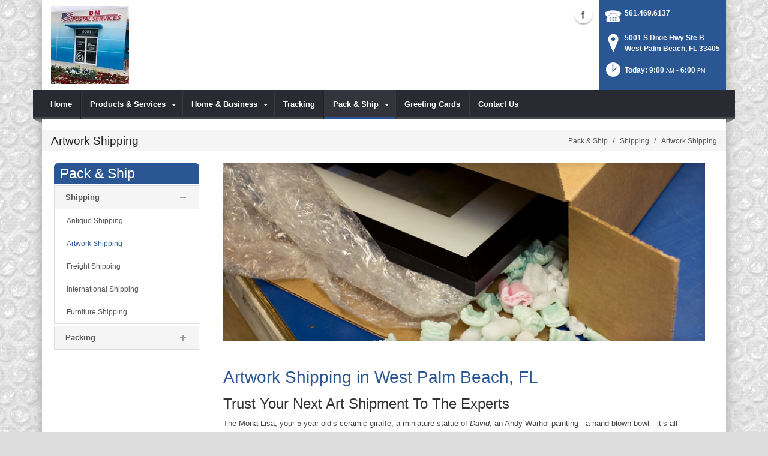

--- FILE ---
content_type: text/html; charset=utf-8
request_url: https://www.dmpostal.com/Pack-Ship/Shipping/Artwork-Shipping
body_size: 17757
content:
<!DOCTYPE html>
<html  lang="en-US">
<head id="Head"><meta content="text/html; charset=UTF-8" http-equiv="Content-Type" />
<meta name="REVISIT-AFTER" content="1 DAYS" />
<meta name="RATING" content="GENERAL" />
<meta name="RESOURCE-TYPE" content="DOCUMENT" />
<meta content="text/javascript" http-equiv="Content-Script-Type" />
<meta content="text/css" http-equiv="Content-Style-Type" />
<title>
	Artwork Shipping | West Palm Beach, FL | DM Postal Services
</title><meta id="MetaDescription" name="DESCRIPTION" content="DM Postal Services has skilled professionals that will pack and ship your artwork in West Palm Beach, FL, 5001 S Dixie Hwy Ste B" /><meta id="MetaRobots" name="ROBOTS" content="INDEX, FOLLOW" /><link href="/DependencyHandler.axd/7a40888ed73ea1e2c63b3f009827f858/101/css" type="text/css" rel="stylesheet"/><script src="/DependencyHandler.axd/b378542e57e0d5347d56ca25002ac722/101/js" type="text/javascript"></script><!--[if IE 8]><link id="IE8Minus" rel="stylesheet" type="text/css" href="/Portals/_default/Skins/Bravo/css/ie8style.css" /><![endif]--><meta name="viewport" content="width=device-width, minimum-scale=1.0, maximum-scale=2.0" /></head>
<body id="Body">
    
    <form method="post" action="/Pack-Ship/Shipping/Artwork-Shipping" id="Form" enctype="multipart/form-data">
<div class="aspNetHidden">
<input type="hidden" name="StylesheetManager_TSSM" id="StylesheetManager_TSSM" value="" />
<input type="hidden" name="ScriptManager_TSM" id="ScriptManager_TSM" value="" />
<input type="hidden" name="__EVENTTARGET" id="__EVENTTARGET" value="" />
<input type="hidden" name="__EVENTARGUMENT" id="__EVENTARGUMENT" value="" />
<input type="hidden" name="__VIEWSTATE" id="__VIEWSTATE" value="+c5KXP4Bxp1pyKyXUsR1R5UWrlRNnEIDAY/cSqg/[base64]//e5DTwjtIZIBRj/sMP2j8nDEQxK5qeSJVBS6RVTxpd2H5I0VapUpq6YinlQQW7wHrO8/PnlA9IOBHkjt5bIMGElZUO3Gl39hh5ZfuAI9dV3srRufAMMXYbOg8ZdRARzfIuiw+10rlEhGYefkjVul9QvIP84I/VBZxxQnbFcFvRqSGLcxmsJnzXBrSU8mB0/SJsBzyowH/f3WrSscepudTPUqu4imuiBOHIwlfTvQykvGnHZNjiVmAgHMDfJwJ8H/iv0EHKLSggck=" />
</div>

<script type="text/javascript">
//<![CDATA[
var theForm = document.forms['Form'];
if (!theForm) {
    theForm = document.Form;
}
function __doPostBack(eventTarget, eventArgument) {
    if (!theForm.onsubmit || (theForm.onsubmit() != false)) {
        theForm.__EVENTTARGET.value = eventTarget;
        theForm.__EVENTARGUMENT.value = eventArgument;
        theForm.submit();
    }
}
//]]>
</script>


<script src="https://ajax.aspnetcdn.com/ajax/4.6/1/WebForms.js" type="text/javascript"></script>
<script type="text/javascript">
//<![CDATA[
window.WebForm_PostBackOptions||document.write('<script type="text/javascript" src="/WebResource.axd?d=pynGkmcFUV28cDv3NRfEYN5F8nc2G49U2GFPR3lNwmltQ4MkBWvrSr6Z6FQ1&amp;t=638610729180000000"><\/script>');//]]>
</script>



<script src="https://ajax.aspnetcdn.com/ajax/4.6/1/MicrosoftAjax.js" type="text/javascript"></script>
<script type="text/javascript">
//<![CDATA[
(window.Sys && Sys._Application && Sys.Observer)||document.write('<script type="text/javascript" src="/ScriptResource.axd?d=NJmAwtEo3Irvpwnqml_i9ZunxtUI4fYWYT1xgxp8nLPP8QfR5a2qY58wtCXkFuTPGDe0T1halHUameeQkaxjrZUEEANKYvhtjqvYVVGHsGnERLAGDJG7bI22bw3I-FgnmOAmhQ2&t=ffffffffb201fd3f"><\/script>');//]]>
</script>

<script src="https://ajax.aspnetcdn.com/ajax/4.6/1/MicrosoftAjaxWebForms.js" type="text/javascript"></script>
<script type="text/javascript">
//<![CDATA[
(window.Sys && Sys.WebForms)||document.write('<script type="text/javascript" src="/ScriptResource.axd?d=dwY9oWetJoJsWDLR_a3GV7aKPhaFw5JFqT1cXgw4YEQ_XZbGpEkJ45iud9DwUyMkqbfVUcJ8AjKvnUJvWOtdaakvtIXOH6da_N6yBRRxFbHPtrHCg8_dg0vIA7RgnqQsvrCviGIIinVSC1BC0&t=ffffffffb201fd3f"><\/script>');//]]>
</script>

<div class="aspNetHidden">

	<input type="hidden" name="__VIEWSTATEGENERATOR" id="__VIEWSTATEGENERATOR" value="CA0B0334" />
	<input type="hidden" name="__VIEWSTATEENCRYPTED" id="__VIEWSTATEENCRYPTED" value="" />
	<input type="hidden" name="__EVENTVALIDATION" id="__EVENTVALIDATION" value="P2NuaRc4+OR+MttWL4DWrOpddV7NShD8By2hy0J+bc07uo/YIXj22uVz8Nw4f9Or6cbrqVeHHgqKOMbLhQQy3Y5pMxadkgvMZo6k52J0m8tpM79l" />
</div><script src="/DependencyHandler.axd/e59a9fdceb7c05f0f070749d1c572c7a/101/js" type="text/javascript"></script><script type="text/javascript">
//<![CDATA[
Sys.WebForms.PageRequestManager._initialize('ScriptManager', 'Form', [], [], [], 90, '');
//]]>
</script>

        
        
        

<!--[if lt IE 9]>
<script src="https://html5shim.googlecode.com/svn/trunk/html5.js"></script>
<![endif]-->
<script>
				window.fbAsyncInit = function () {
					FB.init({
						appId: 'DM Postal Services',
						xfbml: true,
						version: 'v2.2'
					});
				};
				(function (d, s, id) {
					var js, fjs = d.getElementsByTagName(s)[0];
					if (d.getElementById(id)) { return; }
					js = d.createElement(s); js.id = id;
					js.src = "//connect.facebook.net/en_US/sdk.js";
					fjs.parentNode.insertBefore(js, fjs);
				} (document, 'script', 'facebook-jssdk'));
			</script>





<div id="ControlPanelWrapper">
  <div id="RsMessageBar">
        <div class="jquery-bar">
        <span class="notification">
        	
        </span>
    </div>
  </div>
  
  </div>
<div id="skin_wrapper" class="boxed">
<link id="headerCSS" rel="stylesheet" href="/Portals/_default/Skins/Bravo/commonparts/Header1.css">





<!--start skin header-->
<header id="HeaderOne"> 
  <!--start skin top-->
                <!--removed user/login area - RLS-->
  <!--end skin top--> 
  <!--start logo Bar -->
  <section class="skin_header">
    <div class="skin_width clearafter"> 
      <!--site logo-->
        <div id="logo-1" class="logo_style">
	        <a itemprop="url" title='DM Postal Services, West Palm Beach FL' href="/">
		<img 
			itemprop='logo' 
			src='/Portals/719/profile picture.jpg' 
			alt='DM Postal Services, West Palm Beach FL' 
		 />
	</a>
        </div>
      
      <!--mobile menu button-->
      <div class="mobile_nav btn btn-default">
        <a href="#" class="menuclick">
            <img alt="Menu" class="click_img" src="/Portals/_default/Skins/Bravo/commonparts/images/blank.gif" />
        </a>
      </div>

      <div id="header_right" style="display: none;">
        <div class="header_info_block">
	<div class="header_contact_info">
		<div class="header_contact_list">
			<ul class="ul_no_butllets">
				<li class="telephone">
					<span class="info_Line_Icon"><img alt="" width="32" height="32" src="/StoreImages/icon_contact_phone.png" /></span>
					<span class="info_Line_Text"><a href="tel:561.469.6137">561.469.6137</a></span>
				</li>
				<li class="address">
					<span class="info_Line_Icon"><img alt="" width="32" height="32" src="/StoreImages/icon_contact_pin.png" /></span>
					<span class="info_Line_Text">5001 S Dixie Hwy Ste B<br />West Palm Beach, FL  33405</span>
				</li>
				<li class="storeHours">
					<a href="#StoreHoursPopup" data-modal-open>
						<span class="info_Line_Icon"><img alt="" width="32" height="32" src="/StoreImages/icon_contact_clock.png" /></span>
						<span class="info_Line_Text">Today: 9:00<ins>AM</ins> - 6:00<ins>PM</ins></span>
					</a>
				</li>
			</ul>
		</div>
	</div>
</div>
        <div class="Social-MailUp">
            <!-- <div class="SocialHeaderLink"></div> -->
            <div class="social-icons">
			<ul class="social-icons">
						<li class="facebook active">
							<a href="https://www.facebook.com/PackAndShipFL" target="_blank" rel="noopener noreferrer" title="Facebook, opens in a new window">Facebook (external link)</a>
						</li>
			</ul>
		</div>
            
        </div>
        <div class="clear"></div>
      </div> <!--Modified - RLS-->
    </div>
  </section>
  <!--end logo Bar--> 
  <!--star skin menu-->
  <section id="skin_menu" class="header_position">
    <div class="skin_width clearafter"> 
      
      <nav id="nav" class="menu_box" aria-label="Main Menu"> <!-- RSA-ADA added id for jump link -->
        <div id="megaMenu">
  <ul class="root" role="menubar">
    <li role="none" class="item first child-1"><a href="https://www.dmpostal.com/" role="menuitem"><span>Home</span></a></li>
    <li role="none" class="item haschild child-2"><a href="https://www.dmpostal.com/Products-Services" role="menuitem"><span>Products &amp; Services<i class="navarrow"></i></span></a><div class="category">
        <ul class="clearafter" role="menu">
          <li role="none" class="item first child-1"><a href="https://www.dmpostal.com/Products-Services/US-Postal-Service" role="menuitem"><span>US Postal Service</span></a></li>
          <li role="none" class="item child-2"><a href="https://www.dmpostal.com/Products-Services/Postage-Stamps" role="menuitem"><span>Postage Stamps</span></a></li>
          <li role="none" class="item child-3"><a href="https://www.dmpostal.com/Products-Services/FedEx-Shipping" role="menuitem"><span>FedEx Shipping</span></a></li>
          <li role="none" class="item child-4"><a href="https://www.dmpostal.com/Products-Services/DHL-Shipping" role="menuitem"><span>DHL Shipping</span></a></li>
          <li role="none" class="item child-5"><a href="https://www.dmpostal.com/Products-Services/International-Shipping" role="menuitem"><span>International Shipping</span></a></li>
          <li role="none" class="item last child-6"><a href="https://www.dmpostal.com/Products-Services/Package-Drop-Offs" role="menuitem"><span>Package Drop-Offs</span></a></li>
        </ul>
      </div>
    </li>
    <li role="none" class="item haschild child-3"><a href="https://www.dmpostal.com/Home-Business" role="menuitem"><span>Home &amp; Business<i class="navarrow"></i></span></a><div class="category">
        <ul class="clearafter" role="menu">
          <li role="none" class="item first child-1"><a href="https://www.dmpostal.com/Home-Business/Mailbox-Rental" role="menuitem"><span>Mailbox Rental</span></a></li>
          <li role="none" class="item child-2"><a href="https://www.dmpostal.com/Home-Business/Notary-Public" role="menuitem"><span>Notary Public</span></a></li>
          <li role="none" class="item child-3"><a href="https://www.dmpostal.com/Home-Business/Fax-Services" role="menuitem"><span>Fax Services</span></a></li>
          <li role="none" class="item child-4"><a href="https://www.dmpostal.com/Home-Business/Copying-Services" role="menuitem"><span>Copying Services</span></a></li>
          <li role="none" class="item child-5"><a href="https://www.dmpostal.com/Home-Business/Print-Document-Services" role="menuitem"><span>Print &amp; Document Services</span></a></li>
          <li role="none" class="item child-6"><a href="https://www.dmpostal.com/Home-Business/Document-Scanning" role="menuitem"><span>Document Scanning</span></a></li>
          <li role="none" class="item child-7"><a href="https://www.dmpostal.com/Home-Business/Document-Shredding" role="menuitem"><span>Document Shredding</span></a></li>
          <li role="none" class="item last child-8"><a href="https://www.dmpostal.com/Home-Business/Office-Supplies" role="menuitem"><span>Office Supplies</span></a></li>
        </ul>
      </div>
    </li>
    <li role="none" class="item child-4"><a href="https://www.dmpostal.com/Tracking" role="menuitem"><span>Tracking</span></a></li>
    <li role="none" class="item breadcrumb haschild child-5"><a href="https://www.dmpostal.com/Pack-Ship" role="menuitem"><span>Pack &amp; Ship<i class="navarrow"></i></span></a><div class="category">
        <ul class="clearafter" role="menu">
          <li role="none" class="item first breadcrumb haschild child-1"><a href="https://www.dmpostal.com/Pack-Ship/Shipping" role="menuitem"><span>Shipping</span></a><div class="leaf">
              <ul role="menu">
                <li role="none" class="item first child-1"><a href="https://www.dmpostal.com/Pack-Ship/Shipping/Antique-Shipping" role="menuitem"><span>Antique Shipping</span></a></li>
                <li role="none" class="item selected breadcrumb child-2"><a href="https://www.dmpostal.com/Pack-Ship/Shipping/Artwork-Shipping" role="menuitem"><span>Artwork Shipping</span></a></li>
                <li role="none" class="item child-3"><a href="https://www.dmpostal.com/Pack-Ship/Shipping/Freight-Shipping" role="menuitem"><span>Freight Shipping</span></a></li>
                <li role="none" class="item child-4"><a href="https://www.dmpostal.com/Pack-Ship/Shipping/International-Shipping" role="menuitem"><span>International Shipping</span></a></li>
                <li role="none" class="item last child-5"><a href="https://www.dmpostal.com/Pack-Ship/Shipping/Furniture-Shipping" role="menuitem"><span>Furniture Shipping</span></a></li>
              </ul>
            </div>
          </li>
          <li role="none" class="item last haschild child-2"><a href="https://www.dmpostal.com/Pack-Ship/Packing" role="menuitem"><span>Packing</span></a><div class="leaf">
              <ul role="menu">
                <li role="none" class="item first child-1"><a href="https://www.dmpostal.com/Pack-Ship/Packing/Professional-Packing" role="menuitem"><span>Professional Packing</span></a></li>
                <li role="none" class="item child-2"><a href="https://www.dmpostal.com/Pack-Ship/Packing/Custom-Box-Making" role="menuitem"><span>Custom Box Making</span></a></li>
                <li role="none" class="item child-3"><a href="https://www.dmpostal.com/Pack-Ship/Packing/Custom-Crate-Building" role="menuitem"><span>Custom Crate Building</span></a></li>
                <li role="none" class="item last child-4"><a href="https://www.dmpostal.com/Pack-Ship/Packing/Packaging-Supplies" role="menuitem"><span>Packaging Supplies</span></a></li>
              </ul>
            </div>
          </li>
        </ul>
      </div>
    </li>
    <li role="none" class="item child-6"><a href="https://www.dmpostal.com/Greeting-Cards" role="menuitem"><span>Greeting Cards</span></a></li>
    <li role="none" class="item last child-7"><a href="https://www.dmpostal.com/Contact-Us" role="menuitem"><span>Contact Us</span></a></li>
  </ul>
</div>
      </nav>
      <div id="MobileShortcuts"><div class="MobileShortCutsDiv">

<div class="MobileShortCutsLeftDiv">
	<div class="MobileAddress">
		<div class="StoreName">DM Postal Services</div>
		<div class="StoreAddress">5001 S Dixie Hwy Ste B  </div>
		<div class="StoreAddress">West Palm Beach, FL 33405</div>
		<div class="Phone"><span class="PhonePrefix">PH:</span>561.469.6137</div>
	</div>

	<div class="MobileShortCutsFeature">
			<div class="TodaysHoursHdr">TODAY'S HOURS</div>
				<div class="OpenTime">9:00<ins>AM</ins></div>
				<div class="DashSep">&mdash;</div>
				<div class="CloseTime">6:00<ins>PM</ins></div>
		<div class="clear"></div>
	</div>
</div>
<div class="MobileShortCuts fontawesome-icon-list">
	<a href="https://www.dmpostal.com/Store-Hours">
		<span class="MobileShortCutIcon fa fa-clock-o"> </span>
		<span class="MobileShortCutStoreHours">Hours</span>
	</a>
	<a href="https://maps.apple.com/maps?saddr=Current%20Location&amp;daddr=5001 S Dixie Hwy Ste B, West Palm Beach FL&amp;hl=en&amp;oq=671&amp;mra=ls&amp;t=m&amp;z=10">
		<span class="MobileShortCutIcon fa fa-map-marker"> </span>
		<span class="MobileShortCutDirections">Directions</span>
	</a>
	<a href="tel:561.469.6137">
		<span class="MobileShortCutIcon fa fa-phone"> </span>
		<span class="MobileShortCutTel">Call Us</span>
	</a>
	<span class="RsaEmail">
		<a href="#" contact="d&nbsp;m&nbsp;p&nbsp;o&nbsp;s&nbsp;t&nbsp;a&nbsp;l&nbsp;5&nbsp;0&nbsp;0&nbsp;1&nbsp;&nbsp;&nbsp;&nbsp;&nbsp;g&nbsp;m&nbsp;a&nbsp;i&nbsp;l&nbsp;&nbsp;&nbsp;&nbsp;c&nbsp;o&nbsp;m" >
			<span class="MobileShortCutIcon fa fa-envelope"> </span>
			<span class="MobileShortCutMail">Email Us</span>
		</a>
	</span>
	<div class="clear"></div>
</div>
</div></div>  <!--Added - RLS-->
      
      <div class="menu_left"></div>
      <div class="menu_right"></div>
    </div>
  </section>
  <!--end skin menu--> 
</header>
<!--end skin header--> 




  <div class="top_spacer"></div>  <!--rls fixed menu-->
  
   
  <a id="top">&nbsp;</a>
  <div id="dnn_ContactPane" class="contactpane DNNEmptyPane"></div>
  <!--start page name-->
  <section class="page_name">
    <div class="skin_width pagename_style">
      <div class="BreadCrumbTitle">Artwork Shipping</div>
      <div class="breadcrumb_style">
        <span id="dnn_dnnBREADCRUMB_lblBreadCrumb" itemprop="breadcrumb" itemscope="" itemtype="https://schema.org/breadcrumb"><span itemscope itemtype="http://schema.org/BreadcrumbList"><span itemprop="itemListElement" itemscope itemtype="http://schema.org/ListItem"><a href="https://www.dmpostal.com/Pack-Ship" class="Breadcrumb" itemprop="item"><span itemprop="name">Pack & Ship</span></a><meta itemprop="position" content="1" /></span>  /  <span itemprop="itemListElement" itemscope itemtype="http://schema.org/ListItem"><a href="https://www.dmpostal.com/Pack-Ship/Shipping" class="Breadcrumb" itemprop="item"><span itemprop="name">Shipping</span></a><meta itemprop="position" content="2" /></span>  /  <span itemprop="itemListElement" itemscope itemtype="http://schema.org/ListItem"><a href="https://www.dmpostal.com/Pack-Ship/Shipping/Artwork-Shipping" class="Breadcrumb" itemprop="item"><span itemprop="name">Artwork Shipping</span></a><meta itemprop="position" content="3" /></span></span></span>
      </div>
    </div>
  </section>
  <!--end page name--> 
  <!--start skin main-->
  <div class="skin_main">
    <section class="skin_main">
      <div class="skin_width">
        <a id="content" style="position:absolute;top: -55px;">&nbsp;</a>
        <div class="skin_top_content">
          <div class="LM_main_content clearafter">
            <section class="LM_position">
              <div class="LeftMenuHeader">Pack & Ship</div>
              <nav id="leftMenu" role="navigation"><ul class="leftRoot" role="none">
    <li role="none" class="item first child-1" style="display:none"><a href="https://www.dmpostal.com/" role="none"><span>Home</span></a></li>
    <li role="none" class="item haschild child-2" style="display:none"><a href="https://www.dmpostal.com/Products-Services" role="none"><span>Products &amp; Services<i class="navarrow"></i></span></a><div class="leftSub">
        <ul role="menu">
          <li role="none" class="item first child-1" style=""><a href="https://www.dmpostal.com/Products-Services/US-Postal-Service" role="menuitem"><span>US Postal Service</span></a></li>
          <li role="none" class="item child-2" style=""><a href="https://www.dmpostal.com/Products-Services/Postage-Stamps" role="menuitem"><span>Postage Stamps</span></a></li>
          <li role="none" class="item child-3" style=""><a href="https://www.dmpostal.com/Products-Services/FedEx-Shipping" role="menuitem"><span>FedEx Shipping</span></a></li>
          <li role="none" class="item child-4" style=""><a href="https://www.dmpostal.com/Products-Services/DHL-Shipping" role="menuitem"><span>DHL Shipping</span></a></li>
          <li role="none" class="item child-5" style=""><a href="https://www.dmpostal.com/Products-Services/International-Shipping" role="menuitem"><span>International Shipping</span></a></li>
          <li role="none" class="item last child-6" style=""><a href="https://www.dmpostal.com/Products-Services/Package-Drop-Offs" role="menuitem"><span>Package Drop-Offs</span></a></li>
        </ul>
      </div>
    </li>
    <li role="none" class="item haschild child-3" style="display:none"><a href="https://www.dmpostal.com/Home-Business" role="none"><span>Home &amp; Business<i class="navarrow"></i></span></a><div class="leftSub">
        <ul role="menu">
          <li role="none" class="item first child-1" style=""><a href="https://www.dmpostal.com/Home-Business/Mailbox-Rental" role="menuitem"><span>Mailbox Rental</span></a></li>
          <li role="none" class="item child-2" style=""><a href="https://www.dmpostal.com/Home-Business/Notary-Public" role="menuitem"><span>Notary Public</span></a></li>
          <li role="none" class="item child-3" style=""><a href="https://www.dmpostal.com/Home-Business/Fax-Services" role="menuitem"><span>Fax Services</span></a></li>
          <li role="none" class="item child-4" style=""><a href="https://www.dmpostal.com/Home-Business/Copying-Services" role="menuitem"><span>Copying Services</span></a></li>
          <li role="none" class="item child-5" style=""><a href="https://www.dmpostal.com/Home-Business/Print-Document-Services" role="menuitem"><span>Print &amp; Document Services</span></a></li>
          <li role="none" class="item child-6" style=""><a href="https://www.dmpostal.com/Home-Business/Document-Scanning" role="menuitem"><span>Document Scanning</span></a></li>
          <li role="none" class="item child-7" style=""><a href="https://www.dmpostal.com/Home-Business/Document-Shredding" role="menuitem"><span>Document Shredding</span></a></li>
          <li role="none" class="item last child-8" style=""><a href="https://www.dmpostal.com/Home-Business/Office-Supplies" role="menuitem"><span>Office Supplies</span></a></li>
        </ul>
      </div>
    </li>
    <li role="none" class="item child-4" style="display:none"><a href="https://www.dmpostal.com/Tracking" role="none"><span>Tracking</span></a></li>
    <li role="none" class="item breadcrumb haschild child-5" style=""><a href="https://www.dmpostal.com/Pack-Ship" role="none"><span>Pack &amp; Ship<i class="navarrow"></i></span></a><div class="leftSub">
        <ul role="menu">
          <li role="none" class="item first breadcrumb haschild child-1" style=""><a href="https://www.dmpostal.com/Pack-Ship/Shipping" role="menuitem"><span>Shipping<i class="subarrow"></i></span></a><ul class="level1 ulMenu" role="menu">
              <li role="none" class="item first child-1" style=""><a href="https://www.dmpostal.com/Pack-Ship/Shipping/Antique-Shipping" role="menuitem"><span>Antique Shipping</span></a></li>
              <li role="none" class="item selected breadcrumb child-2" style=""><a href="https://www.dmpostal.com/Pack-Ship/Shipping/Artwork-Shipping" role="menuitem"><span>Artwork Shipping</span></a></li>
              <li role="none" class="item child-3" style=""><a href="https://www.dmpostal.com/Pack-Ship/Shipping/Freight-Shipping" role="menuitem"><span>Freight Shipping</span></a></li>
              <li role="none" class="item child-4" style=""><a href="https://www.dmpostal.com/Pack-Ship/Shipping/International-Shipping" role="menuitem"><span>International Shipping</span></a></li>
              <li role="none" class="item last child-5" style=""><a href="https://www.dmpostal.com/Pack-Ship/Shipping/Furniture-Shipping" role="menuitem"><span>Furniture Shipping</span></a></li>
            </ul>
          </li>
          <li role="none" class="item last haschild child-2" style=""><a href="https://www.dmpostal.com/Pack-Ship/Packing" role="menuitem"><span>Packing<i class="subarrow"></i></span></a><ul class="level1 ulMenu" role="menu">
              <li role="none" class="item first child-1" style=""><a href="https://www.dmpostal.com/Pack-Ship/Packing/Professional-Packing" role="menuitem"><span>Professional Packing</span></a></li>
              <li role="none" class="item child-2" style=""><a href="https://www.dmpostal.com/Pack-Ship/Packing/Custom-Box-Making" role="menuitem"><span>Custom Box Making</span></a></li>
              <li role="none" class="item child-3" style=""><a href="https://www.dmpostal.com/Pack-Ship/Packing/Custom-Crate-Building" role="menuitem"><span>Custom Crate Building</span></a></li>
              <li role="none" class="item last child-4" style=""><a href="https://www.dmpostal.com/Pack-Ship/Packing/Packaging-Supplies" role="menuitem"><span>Packaging Supplies</span></a></li>
            </ul>
          </li>
        </ul>
      </div>
    </li>
    <li role="none" class="item child-6" style="display:none"><a href="https://www.dmpostal.com/Greeting-Cards" role="none"><span>Greeting Cards</span></a></li>
    <li role="none" class="item last child-7" style="display:none"><a href="https://www.dmpostal.com/Contact-Us" role="none"><span>Contact Us</span></a></li>
  </ul></nav>
              <div></div>
              <div class="leftside_style">
                <div id="dnn_LeftSidePane" class="leftsidepane DNNEmptyPane"></div>
              </div>
            </section>
            <section class="LM_skin_content">
              <div class="row dnnpane">
                <div id="dnn_ContentPane" class="content_grid12 col-sm-12"><div class="DnnModule DnnModule-DNN_HTML DnnModule-94727"><a name="94727"></a>
<div class="notitle_container"><div id="dnn_ctr94727_ContentPane"><!-- Start_Module_94727 --><div id="dnn_ctr94727_ModuleContent" class="DNNModuleContent ModDNNHTMLC">
	<div id="dnn_ctr94727_HtmlModule_lblContent" class="Normal">
		<p><img alt="Artwork Shipping | West Palm Beach, FL" src="//images.rscentral.org/StoreImages/PageHeaders/art_packing_02.jpg" style="margin-bottom: 20px;" /></p>

	</div>






</div><!-- End_Module_94727 --></div></div></div><div class="DnnModule DnnModule-DNN_HTML DnnModule-94728"><a name="94728"></a>
<div class="notitle_container"><div id="dnn_ctr94728_ContentPane"><!-- Start_Module_94728 --><div id="dnn_ctr94728_ModuleContent" class="DNNModuleContent ModDNNHTMLC">
	<div id="dnn_ctr94728_HtmlModule_lblContent" class="Normal">
		<div class="ServiceBody">
<h1>Artwork Shipping in West Palm Beach, FL</h1>

<h2>Trust Your Next Art Shipment To The Experts</h2>

<p>The Mona Lisa, your 5-year-old&rsquo;s ceramic giraffe, a miniature statue of <em>David</em>, an Andy Warhol painting---a hand-blown bowl&mdash;it&rsquo;s all artwork and requires special handling and packaging for shipping.<br />
<br />
Did you know that anything shipped via <em>UPS, FedEx, DHL </em>or the <em>US Postal Service</em> must be packed well enough to sustain a 3-foot drop without breaking?<br />
<br />
The staff at <strong>DM Postal Services</strong> is expertly trained in all aspects of packaging, and we specialize in packing and shipping artwork. We stock special boxes made specifically for framed art and dozens of other box sizes, bubble wrap, packing peanuts, tape, and other tools and materials that allow us to pack and ship your artwork to withstand any abuse the carriers might <em>&lsquo;throw&rsquo;</em> at it. And if we pack it for you, we <em>guarantee</em> it for insurability<br />
<br />
For packing and shipping artwork in <strong>West Palm Beach, FL</strong>, visit the experts at <strong>DM Postal Services</strong>.</p>

<p><img src="https://img1.wsimg.com/isteam/ip/d7cd7d35-2f73-4c45-858a-31c797923419/1%20(3).jpg/:/rs=w:1440,h:1440" /></p>
</div>

<div><div class="EmptyPictures"></div>
<div class="ServiceContact">
<hr class="gradientTips" />
<h4>Have A Question About Artwork Shipping?</h4>

<p>For more information on our artwork shipping services, call us at <strong><span class="RsaTelephone">
 <a href="tel:561.469.6137">561.469.6137</a>
</span></strong>or send us a message to request a quote.</p>
<a class="btn btn-default" href="https://www.dmpostal.com/Contact-Us">Contact Us</a></div>
</div>

	</div>






</div><!-- End_Module_94728 --></div></div></div></div>
              </div>
              <div class="row dnnpane">
                <div id="dnn_OneGrid8" class="l_one_grid8 col-sm-8 DNNEmptyPane"></div>
                <div id="dnn_OneGrid4" class="l_one_grid4 col-sm-4 DNNEmptyPane"></div>
              </div>
              <div class="row dnnpane">
                <div id="dnn_TwoGrid6A" class="l_two_grid6a col-sm-6 DNNEmptyPane"></div>
                <div id="dnn_TwoGrid6B" class="l_two_grid6b col-sm-6 DNNEmptyPane"></div>
              </div>
              <div class="row dnnpane">
                <div id="dnn_ThreeGrid4" class="l_three_grid4 col-sm-4 DNNEmptyPane"></div>
                <div id="dnn_ThreeGrid8" class="l_three_grid8 col-sm-8 DNNEmptyPane"></div>
              </div>
              <div class="row dnnpane">
                <div id="dnn_FourGrid4A" class="l_four_grid4a col-sm-4 DNNEmptyPane"></div>
                <div id="dnn_FourGrid4B" class="l_four_grid4b col-sm-4 DNNEmptyPane"></div>
                <div id="dnn_FourGrid4C" class="l_four_grid4c col-sm-4 DNNEmptyPane"></div>
              </div>
              <div class="row dnnpane">
                <div id="dnn_FiveGrid12" class="l_five_grid12 col-sm-12 DNNEmptyPane"></div>
              </div>
            </section>
          </div>
        </div>
      </div>
    </section>
  </div>
  <!--end skin main--> 
  <!--start skin footer top-->
  <section class="footer_top">
    <div class="skin_width">
      <a id="footer">&nbsp;</a>
      <div class="footerpane_style skin_main_padding">
        <div class="row dnnpane">
          <div id="dnn_FooterGrid3A" class="footer_grid3a col-md-3 DNNEmptyPane"></div>
          <div id="dnn_FooterGrid3B" class="footer_grid3b col-md-3 DNNEmptyPane"></div>
          <div id="dnn_FooterGrid3C" class="footer_grid3c col-md-3 DNNEmptyPane"></div>
          <div id="dnn_FooterGrid3D" class="footer_grid3d col-md-3 DNNEmptyPane"></div>
        </div>
        <div class="row dnnpane">
          <div id="dnn_FooterGrid12" class="footer_grid12 col-md-12"><div class="DnnModule DnnModule-DNN_HTML DnnModule-94729"><a name="94729"></a><div id="dnn_ctr94729_ContentPane"><!-- Start_Module_94729 --><div id="dnn_ctr94729_ModuleContent" class="DNNModuleContent ModDNNHTMLC">
	<div id="dnn_ctr94729_HtmlModule_lblContent" class="Normal">
		<div class="SeoStoreData" itemscope itemtype="https://schema.org/Store" itemref="logo-1">
	<div class="Address">
		<div class="Heading">ADDRESS</div>
		<div itemprop="name" class="StoreName">DM Postal Services</div>
		<div itemprop="address" itemscope itemtype="https://schema.org/PostalAddress">
			<div itemprop="streetAddress" class="StoreAddress">
				5001 S Dixie Hwy Ste B  
			</div>
			<div class="StoreAddress">
				<span itemprop="addressLocality">West Palm Beach</span>, 
				<span itemprop="addressRegion">FL</span>
				<span itemprop="postalCode">33405</span>
			</div>
		</div>
	</div>	
	<div class="Contact">
		<div class="Heading">CONTACT</div>
		<div class="Phone">
				<span class="Prefix">PH:</span>
				<span itemprop="telephone">561.469.6137</span>
			</div>
		<div class="Fax">
				<span class="Prefix">FX:</span>
				<span itemprop="faxNumber">561.588.3159</span>
			</div>
		<div class="Email">
			<span class="Prefix">EM:</span>
			<span class="RsaEmail">
 <a href="#" contact="d m p o s t a l 5 0 0 1     g m a i l    c o m" target="_top">d m p o s t a l 5 0 0 1     g m a i l    c o m</a>
</span>
		</div>
	</div>
	<div class="StoreHours">
		<div class="Heading">STORE HOURS</div>
		<div class="StoreHoursFooter">
			  <ul>
					<li class="Hours">
						<div class="Date">
							<span class="DayName">Tue</span> 
							<span class="DashSep">-</span>
							<span class="Date">Jan 20</span>
						</div>
							<div class="Hour">9:00<ins>AM</ins></div>
							<div class="Hour">6:00<ins>PM</ins></div>
					</li>
					<li class="Hours">
						<div class="Date">
							<span class="DayName">Wed</span> 
							<span class="DashSep">-</span>
							<span class="Date">Jan 21</span>
						</div>
							<div class="Hour">9:00<ins>AM</ins></div>
							<div class="Hour">6:00<ins>PM</ins></div>
					</li>
					<li class="Hours">
						<div class="Date">
							<span class="DayName">Thu</span> 
							<span class="DashSep">-</span>
							<span class="Date">Jan 22</span>
						</div>
							<div class="Hour">9:00<ins>AM</ins></div>
							<div class="Hour">6:00<ins>PM</ins></div>
					</li>
					<li class="Hours">
						<div class="Date">
							<span class="DayName">Fri</span> 
							<span class="DashSep">-</span>
							<span class="Date">Jan 23</span>
						</div>
							<div class="Hour">9:00<ins>AM</ins></div>
							<div class="Hour">6:00<ins>PM</ins></div>
					</li>
					<li class="Hours">
						<div class="Date">
							<span class="DayName">Sat</span> 
							<span class="DashSep">-</span>
							<span class="Date">Jan 24</span>
						</div>
							<div class="Hour">9:00<ins>AM</ins></div>
							<div class="Hour">3:00<ins>PM</ins></div>
					</li>
					<li class="Hours">
						<div class="Date">
							<span class="DayName">Sun</span> 
							<span class="DashSep">-</span>
							<span class="Date">Jan 25</span>
						</div>
							<div class="Closed">Closed</div>
					</li>
					<li class="Hours">
						<div class="Date">
							<span class="DayName">Mon</span> 
							<span class="DashSep">-</span>
							<span class="Date">Jan 26</span>
						</div>
							<div class="Hour">9:00<ins>AM</ins></div>
							<div class="Hour">6:00<ins>PM</ins></div>
					</li>
			  </ul>
			  <div class="clear"></div>
		</div>
	</div>	

</div>
	</div>






</div><!-- End_Module_94729 --></div>
</div></div>
        </div>
      </div>
    </div>
  </section>
  <!--end skin footer top--> 
  <!--start footer-->
  <footer class="skin_footer">
    <div class="copyright_bar">
      <div class="skin_width clearafter">
        <div class="footer_left">
          
          <span class="Footer">Copyright 2026 by DM Postal Services</span>
        </div>
        <div class="footer_right">
          <a id="dnn_dnnPRIVACY_hypPrivacy" class="Footer" rel="nofollow" href="https://www.dmpostal.com/Privacy">Privacy Statement</a>
          |
          <a id="dnn_dnnTERMS_hypTerms" class="Footer" rel="nofollow" href="https://www.dmpostal.com/Terms">Terms Of Use</a>
          |
            

              &nbsp;&nbsp;
              <a id="dnn_dnnLOGIN_loginLink" title="Login" class="Footer" rel="nofollow" onclick="return dnnModal.show(&#39;https://www.dmpostal.com/Login?returnurl=/Pack-Ship/Shipping/Artwork-Shipping&amp;popUp=true&#39;,/*showReturn*/true,300,650,true,&#39;&#39;)" href="https://www.dmpostal.com/Login?returnurl=%2fPack-Ship%2fShipping%2fArtwork-Shipping">Login</a>

            
        </div>
        <div class="footer_center">
        	<a href="https://www.rscentral.org/Programs/RS-Store-Websites" class="Footer" target="_blank">Website By RS Websites</a>
        </div>
      </div>
    </div>
  </footer>
  <!--end footer--> 
  
  <a href="#top" id="top-link" title="Top"> <span class="fa fa-angle-up"></span></a> </div>
<script type="text/javascript" src="/Portals/_default/Skins/Bravo/bootstrap/js/bootstrap.js"></script>

<script type="text/javascript" src="/Portals/_default/Skins/Bravo/js/jquery.fancybox.min.js"></script>
<script type="text/javascript" src="/Portals/_default/Skins/Bravo/js/jquery.easing.1.3.min.js"></script>

<script type="text/javascript" src="/Portals/_default/Skins/Bravo/js/jquery.accordion.js"></script>


<script type="text/javascript" src="/Portals/_default/Skins/Bravo/js/jquery.isotope.min.js"></script>
<script type="text/javascript" src="/Portals/_default/Skins/Bravo/js/jquery.flexslider.min.js"></script>

<script type="text/javascript" src="/Portals/_default/Skins/Bravo/js/jquery.plugins.js"></script>
<script type="text/javascript" src="/Portals/_default/Skins/Bravo/js/jquery.kxbdMarquee.js"></script>
<script type="text/javascript" src="/Portals/_default/Skins/Bravo/js/custom.js"></script>
<script type="text/javascript" src="/portals/_default/scripts/js/jquery.webui-popover.min.js"></script>



<link rel="stylesheet" href="/portals/_default/scripts/css/jquery.webui-popover.min.css">

<link rel="stylesheet" type="text/css" href="/portals/_default/scripts/css/jquery.pageslide.css" />
<script type='text/javascript' src="/portals/_default/scripts/js/jquery.pageslide.js"></script>

<script type="text/javascript" src='https://maps.google.com/maps/api/js?sensor=false&key=AIzaSyAyUjh5Ok3SvvcdrZVq5pC-hB4zyvz4GrU'></script>
<script type="text/javascript" src='/Portals/_default/scripts/js/jquery.gmap.js'> </script>

<link href="/portals/_default/scripts/css/lazyYT.css" type="text/css" rel="stylesheet" />
<script src="/Portals/_default/scripts/js/lazyYT.js" type="text/javascript"></script>

<script type="text/javascript">
    //RSA
    $(".controlBar_EditPageSection").remove();
    $("#ControlBar_ViewInPreview").remove();

    var portalId = '719';

    if($('#ControlBar_CustomMenuItems').length)
    {
        $('#ControlBar_conrolbar_logo').attr("src","https://" + window.location.host + "/images/rsa_logo_editor.gif");

        var setupUrl = 'https://www.dmpostal.com/Website-Admin';
        var returnUrl = window.location.href;

        var contactUsListUrl  = setupUrl + '?MID=94108';
        var uploadListUrl     = setupUrl + '?MID=94109';

        var menuTxt = '<li><a href="#">Customers</a><ul style="display: none;">';
        menuTxt += '<li><a class="ControlBar_PopupLink" href="' + contactUsListUrl + '&url=' + returnUrl + '">Contact Us List</a></li>';
        menuTxt += '<li><a class="ControlBar_PopupLink" href="' + uploadListUrl + '&url=' + returnUrl + '">File Upload List</a></li>';
        menuTxt += '<li><a id="setMailIsUp-btn" href="javascript:void(0);">Set Mail Is Up Flag</a></li>';        
        menuTxt += '<li><a id="setMailIsNotUp-btn" href="javascript:void(0);">Set Mail Is Not Up Flag</a></li>';        
        menuTxt += '<li><a id="removeMailIsUp-btn" href="javascript:void(0);">Remove Mail Is Up Flags</a></li>';        
        menuTxt += '</ul></li>';
        $("#ControlBar_CustomMenuItems").append(menuTxt);

        //This is for admin forms that are all on the "Website-Admin" page
        var helpUrl                = setupUrl + '?MID=94102';
        var storeInfoUrl           = setupUrl + '?MID=94116';
        var storeMapUrl            = setupUrl + '?MID=94118';
        var manageLogoUrl          = setupUrl + '?MID=94115';
        var bannersUrl             = setupUrl + '?MID=94114';
        var storeHoursUrl          = setupUrl + '?MID=94117';
        var spcStoreHoursUrl       = setupUrl + '?MID=94107';
        var highlightedServicesUrl = setupUrl + '?MID=94113';
        var WhatsNewUrl            = setupUrl + '?MID=94112';
        var CouponsUrl             = setupUrl + '?MID=94111';
        var PartnersUrl            = setupUrl + '?MID=94110';
        var AboutUsUrl             = setupUrl + '?MID=94106';
        var ContactSetupUrl        = setupUrl + '?MID=94105';
        var BigTabSetupUrl         = setupUrl + '?MID=94104';
        var SocialTabSetupUrl      = setupUrl + '?MID=94103';
        var StyleEditMidUrl        = setupUrl + '?MID=94119';
        var SocialMediaMidUrl      = setupUrl + '?MID=94097';
        var UserAccountMidUrl      = setupUrl + '?MID=94089';
        var MiscAdminMidUrl        = setupUrl + '?MID=94094';
        var StaffAdminMidUrl       = setupUrl + '?MID=94090';
       
        //This is for admin forms that have their own page
        var pageManagementUrl =    'https://www.dmpostal.com/Website-Admin/Page-Management';       
        var carrierManagementUrl = 'https://www.dmpostal.com/Website-Admin/Shipping-Carrier-Management';
        var picturesUrl =          'https://www.dmpostal.com/Website-Admin/Picture-Management';
    
        menuTxt = '<li><a href="#">Site Admin</a><ul style="display: none;">';
        menuTxt += '<li><a class="ControlBar_PopupLink" href="' + storeInfoUrl + '&url=' + returnUrl + '&dnnprintmode=true">Store Information</a></li>';
        menuTxt += '<li><a class="ControlBar_PopupLink" href="' + manageLogoUrl + '&url=' + returnUrl + '&dnnprintmode=true">Website Logo</a></li>';

        menuTxt += '<li><a href="' + pageManagementUrl + '?url=' + returnUrl + '&dnnprintmode=true" >Page / Menu Management</a></li>';
        //  menuTxt += '<li><a href="' + pageManagementUrl + '?url=' + returnUrl + '" onclick="return dnnModal.show(&#39;' + pageManagementUrl + '?popUp=true&#39;,true,700,1100,true)">Page Management 2</a></li>';

        menuTxt += '<li><a href="' + carrierManagementUrl + '?url=' + returnUrl + '&dnnprintmode=true" >Shipping Carriers</a></li>';

        menuTxt += '<li><a class="ControlBar_PopupLink" href="' + storeHoursUrl + '&url=' + returnUrl + '&dnnprintmode=true">Store Hours</a></li>';
        menuTxt += '<li><a class="ControlBar_PopupLink" href="' + spcStoreHoursUrl + '&url=' + returnUrl + '&dnnprintmode=true">Holiday Store Hours</a></li>';
        menuTxt += '<li><a class="ControlBar_PopupLink" href="' + highlightedServicesUrl + '&url=' + returnUrl + '&dnnprintmode=true">Featured Products & Services</a></li>';
        menuTxt += '<li><a class="ControlBar_PopupLink" href="' + bannersUrl + '&url=' + returnUrl + '&dnnprintmode=true">Homepage Rotating Banners</a></li>';
        menuTxt += '<li><a class="ControlBar_PopupLink" href="' + storeMapUrl + '&url=' + returnUrl + '&dnnprintmode=true">Store Map Settings</a></li>';
        menuTxt += '<li><a class="ControlBar_PopupLink" href="' + WhatsNewUrl + '&url=' + returnUrl + '&dnnprintmode=true">Whats New Ticker</a></li>';
        menuTxt += '<li><a class="ControlBar_PopupLink" href="' + CouponsUrl + '&url=' + returnUrl + '&dnnprintmode=true">Coupons</a></li>';
        menuTxt += '<li><a class="ControlBar_PopupLink" href="' + PartnersUrl + '&url=' + returnUrl + '&dnnprintmode=true">Industry Partners</a></li>';
        menuTxt += '<li><a class="ControlBar_PopupLink" href="' + AboutUsUrl + '&url=' + returnUrl + '&dnnprintmode=true">About Us Page</a></li>';
        menuTxt += '<li><a class="ControlBar_PopupLink" href="' + StaffAdminMidUrl + '&url=' + returnUrl + '&dnnprintmode=true">Store Staff</a></li>';
        menuTxt += '<li><a class="ControlBar_PopupLink" href="' + ContactSetupUrl + '&url=' + returnUrl + '&dnnprintmode=true">Notification Setup</a></li>';
        menuTxt += '<li><a class="ControlBar_PopupLink" href="' + StyleEditMidUrl + '&url=' + returnUrl + '&dnnprintmode=true">Website Style</a></li>';
        menuTxt += '<li><a class="ControlBar_PopupLink" href="' + SocialMediaMidUrl + '&url=' + returnUrl + '&dnnprintmode=true">Social Media</a></li>';
        menuTxt += '<li><a class="ControlBar_PopupLink" href="' + BigTabSetupUrl + '&url=' + returnUrl + '&dnnprintmode=true">Miscellaneous Feature Section</a></li>';
        menuTxt += '<li><a class="ControlBar_PopupLink" href="' + SocialTabSetupUrl + '&url=' + returnUrl + '&dnnprintmode=true">Social Feature Section</a></li>';
        menuTxt += '<li><a class="ControlBar_PopupLink" href="' + UserAccountMidUrl + '&url=' + returnUrl + '&dnnprintmode=true">My Account</a></li>';
        menuTxt += '<li><a class="ControlBar_PopupLink" href="' + MiscAdminMidUrl + '&url=' + returnUrl + '&dnnprintmode=true">Miscellaneous Settings</a></li>';

        menuTxt += '<li><a href="' + picturesUrl + '?url=' + returnUrl + '&dnnprintmode=true">Store Pictures</a></li>';

        menuTxt += '</ul></li>';
        $("#ControlBar_CustomMenuItems").append(menuTxt);

        menuTxt = '<li><a href="#">Help & Support</a><ul style="display: none;">';
        menuTxt += '<li><a href="https://www.rscentral.org/Programs/RS-Store-Websites/RS-Store-Website-Help?Topicid=1" target="_blank">Online Help</a></li>';
        menuTxt += '';
        menuTxt += '</ul></li>';
        $("#ControlBar_CustomMenuItems").append(menuTxt);

        $('#ControlBar_CustomMenuItems > li').hoverIntent({
            over: function () {
                $('.onActionMenu').removeClass('onActionMenu');
                //toggleModulePane($('.ControlModulePanel'), false);
                var subNav = $(this).find('ul');
                subNav.slideDown(200, function () {
                    dnn.addIframeMask(subNav[0]);
                });
            },
            out: function () {
                var subNav = $(this).find('ul');
                subNav.slideUp(150, function () {
                    dnn.removeIframeMask(subNav[0]);
                });
            },
            timeout: 300,
            interval: 150
        });
    }
    jQuery(document).ready(function () {

//        $(".RsaEmail a").each(function () {
//            var $this = $(this);
//            $this.attr('rel', 'external');
//        });
        $(".RsaEmail").each(function () {
            var $this = $(this);
            $this.html($this.html().replace(/&nbsp;&nbsp;&nbsp;&nbsp;&nbsp;/g, '@').replace(/&nbsp;&nbsp;&nbsp;&nbsp;/g, '.').replace(/&nbsp;/g, ''));
        });
        $('.RsaEmail a').on('click',function(){
            window.location.href = "mailto:" + $(this).attr('contact'); 
        });
//        $(".RsaEmail a").click(function () {
//            $(this).attr("href", $(this).attr('href').replace(/&nbsp;&nbsp;&nbsp;&nbsp;&nbsp;/g, '@').replace(/&nbsp;&nbsp;&nbsp;&nbsp;/g, '.').replace(/&nbsp;/g, ''))
//            alert($(this).attr('href'));
//        });

            //url: '/DesktopModules/XModPro/Feed.aspx?xfd=StoreHoursComplete&pid=0&pidToDisplay=9&TimeZoneOffset=-300&InstallPath=dev.rsstores.net',
            //type: 'async',
            //url: '/DesktopModules/avt.MyTokens/Api.aspx?portalid=719&apikey=F5065DB2-2726-28C7-A816-071F9B44EFF1&token=[RSA:WebsiteStoreHoursPopUp]',
            //            content: function (data) {
            //    return data;
            //}

        // var asyncSettingsHours = {
        //     width: '500',
        //     height: '150',
        //     trigger: 'click',
        //     title: '',
        //     closeable: true,
        //     multi: false,
        //     style: '',
        //     delay: { show: 200, hide: 400 },
        //     padding: false,
        //     cache: true,
        //     url: '',
        //     type: 'html',
        //     content: $('#StoreHoursPopup').html()
        // };
        // $('.storeHours').webuiPopover($.extend({}, asyncSettingsHours));

        // $('#StoreHoursPopup').insertAfter('.header_contact_info');
        
        // $('.storeHours').on('click',function(){
        //     $(this).webuiPopover('show');
        // });
        
        // $('.storeHours').on('keypress',function(e){
        //     if(e.which == 13) {
        //         $(this).webuiPopover('show'); 
        //     }
        // });
        // $('.storeHours').on('keypress',function(e){
        //     if(e.which == 9) {
        //         $(this).webuiPopover('hide'); 
        //     }
        // });
        
        // var CarrierPuTimesSettings = {
        //     width: '725',
        //     height: 'auto',
        //     trigger: 'click',
        //     title: '',
        //     closeable: true,
        //     multi: false,
        //     style: '',
        //     delay: { show: 200, hide: 400 },
        //     padding: false,
        //     cache: true,
        //     url: '',
        //     type: 'html',
        //     content: $('#CarrierPickupPopup').html()
        // };

        // $('.CarriersNextPickup').webuiPopover($.extend({}, CarrierPuTimesSettings));

        // if ($('#SocialDropDownContent').length && $('#SocialDropDownContent').html().length > 10) {
        //     $('.SocialHeaderLink').html('<a class="drop-down-link fontawesome-icon-list" href="#"><span class="SocialIcon fa fa-users"> </span><div class="Text"><div><span class="LikeFollow">Like</span> Us</div><div><span class="LikeFollow">Follow</span> Us</div><div class="Clear"> </div></div></a>');
        //     var listContent = $('#SocialDropDownContent').contents();
		//     var	SocialDropDownSettings = {content:listContent, title:'', padding:false, width:500, multi:false, trigger:'click', closeable:false, delay:100 };
		//     $('.drop-down-link').webuiPopover('destroy').webuiPopover($.extend({}, SocialDropDownSettings));
        // }

        $('a[data-toggle="tab"]').on('shown.bs.tab', function (e) {
            e.target // activated tab
            e.relatedTarget // previous tab
            //alert($(e.target).attr('href'));
            //if ($(e.target).attr('href') === "#works_tab2")
                LoadMultiStoreMap();
        });

        
        LoadMultiStoreMap();
        LoadLocationsMap();

        $('.lazyYT').lazyYT();

    });
    
    var map3 = $('#multiStoreMap');
    function LoadMultiStoreMap() {
        if ($('.LocationsTab').is(':hidden') || ($('#multiStoreMap').length && $('#multiStoreMap').html().length > 100)) {
            return;
        }
        map3
    }
    
    var locationsMap = $('#locationsMap');
    function LoadLocationsMap() {
        if (($('#locationsMap').length && $('#locationsMap').html().length > 100)) {
            return;
        }       
        locationsMap
    }
    
    function TrackPackage(path, fldId) {
        //event.preventDefault();
        var trkNum = $(fldId).val();
        if (trkNum != '' && trkNum != 'ENTER A TRACKING NUMBER') {
            window.location.href = (path + "?tn=" + trkNum);
        }
        return false;
    }

    function clearInputField(elementId) {
        var element = document.getElementById(elementId);
        if (element) {
            if (element.value == 'ENTER A TRACKING NUMBER') {
                element.value = "";
            }
        }
    }
    function checkInputField(elementId) {
        var element = document.getElementById(elementId);
        if (element && element.value == "") {
            element.value = 'ENTER A TRACKING NUMBER';
        }
    }
    function InputEnter(control, event) {
        var keyCode = 0;
        if (window.event) {
            keyCode = event.keyCode;
        }
        else {
            keyCode = event.which;
        }
        if (keyCode == 13) {
            document.getElementById(control).click();
            return false;
        }
        return true;
    }

    !function(d,s,id){
        var js,fjs=d.getElementsByTagName(s)[0],p=/^http:/.test(d.location)?'http':'https';
		if(!d.getElementById(id)){
            js=d.createElement(s);
            js.id=id;
            js.src=p+"://platform.twitter.com/widgets.js";
		    fjs.parentNode.insertBefore(js,fjs);
        }
    }(document,"script","twitter-wjs");

     //   function SocialEmailListSelect() {
     //       $( ".socialDropDown .EmailList" ).hide();
     //       $( ".socialDropDown .PcEmailList" ).hide();
     //       return false;
     //   }

	function ValidateEmail(email) {
		var expr = /^([\w-\.]+)@((\[[0-9]{1,3}\.[0-9]{1,3}\.[0-9]{1,3}\.)|(([\w-]+\.)+))([a-zA-Z]{2,4}|[0-9]{1,3})(\]?)$/;
		return expr.test(email);
	};

	//$("#EmailListSubmit").live("click", function () {
	//	if (!ValidateEmail($("#txtEmailSubmit").val())) {
	//		alert("Invalid email address.");
	//	}
	//	else {
	//		alert("Valid email address.");
	//	}
	//});

    
    $("#setMailIsUp-btn").dnnConfirm({
            text: "<div class='MS'>Display Mail-Is-Up flag to customers on website!<br><br>Continue?</div>",
            title: "Confirm Mail-Is-Up",
            yesText: 'Yes',
            noText: 'No',
            isButton: true,
            callbackTrue: function() {
				$.ajax({ 
					method: "POST", 
					async : false, 
					url: "/DesktopModules/RsaServices/API/RsaService/SetMailIsUp",
					data : {RsaId: 719},
				success: function(data)
				{
					alert(data);
				},
				error: function (e)
				{
				   alert("Error: " + e.message); 
				}
				});
				window.location.replace(window.location.pathname);
            }
	});
    $("#setMailIsNotUp-btn").dnnConfirm({
            text: "<div class='MS'>Display Mail-Is-Not-Up flag to customers on website!<br><br>Note: Mail-Is-Not-Up status will occur automatically at mid-night.<br><br>Continue?</div>",
            title: "Confirm Mail-Is-Not-Up",
            yesText: 'Yes',
            noText: 'No',
            isButton: true,
            callbackTrue: function() {
				$.ajax({ 
					method: "POST", 
					async : false, 
					url: "/DesktopModules/RsaServices/API/RsaService/SetMailIsNotUp",
					data : {RsaId: 719},
				success: function(data)
				{
					alert(data);
				},
				error: function (e)
				{
				   alert("Error: " + e.message); 
				}
				});
				window.location.replace(window.location.pathname);
            }
	});
    $("#removeMailIsUp-btn").dnnConfirm({
            text: "<div class='MS'>Remove Mail-Is-Up flag on website!<br><br>Note: Mail-Is-Up feature will remove itself after aproximately 4 days of no use.<br><br>Continue?</div>",
            title: "Confirm Removal of Mail-Is-Up display",
            yesText: 'Yes',
            noText: 'No',
            isButton: true,
            callbackTrue: function() {
				$.ajax({ 
					method: "POST", 
					async : false, 
					url: "/DesktopModules/RsaServices/API/RsaService/SetMailIsUpNoDisplay",
					data : {RsaId: 719},
				success: function(data)
				{
					alert(data);
				},
				error: function (e)
				{
				   alert("Error: " + e.message); 
				}
				});
				window.location.replace(window.location.pathname);
            }
	});

    $.fn.ariaTabs = function() {
    // plugin to add accessabilty to BootStrap Tabs
        var tabs = $("#WebsiteFeatureTabs");

        // For each individual tab DIV, set class and aria role attributes, and hide it
        $(tabs).find(".tab-content > div.tab-pane").attr({
            "class": "tabPanel",
            "role": "tabpanel",
            "aria-hidden": "true"
        }).hide();

        // Get the list of tab links
        var tabsList = tabs.find("ul:first").attr({    
            "role": "tablist"
        });

        // For each item in the tabs list...
        $(tabsList).find("li > a").each(function(a) {
            var tab = $(this);

            // Create a unique id using the tab link's href
            var tabId = "tab-" + tab.attr("href").slice(1);

            // Assign tab id, aria and tabindex attributes to the tab control, but do not remove the href
            tab.attr({
                "id": tabId,
                "role": "tab",
                "aria-selected": "false",
                "tabindex": "-1"
            }).parent().attr("role", "presentation");

            // Assign aria attribute to the relevant tab panel
            $(tabs).find(".tabPanel").eq(a).attr("aria-labelledby", tabId);

            // Set the click event for each tab link
            tab.click(function(e) {
                // Prevent default click event
                e.preventDefault();

                // Change state of previously selected tabList item
                $(tabsList).find("> li.active").removeClass("active").find("> a").attr({
                "aria-selected": "false",
                "tabindex": "-1"
                });

                // Hide previously selected tabPanel
                $(tabs).find(".tabPanel:visible").attr("aria-hidden", "true").hide();

                // Show newly selected tabPanel
                $(tabs).find(".tabPanel").eq(tab.parent().index()).attr("aria-hidden", "false").show();

                // Set state of newly selected tab list item
                tab.attr({
                "aria-selected": "true",
                "tabindex": "0"
                }).parent().addClass("active");
                tab.focus();
            });
        });

        // Set keydown events on tabList item for navigating tabs
        $(tabsList).delegate("a", "keydown", function(e) {
            var tab = $(this);
            switch (e.which) {
            case 36: // Home key
                //case 38:
                e.preventDefault();
                e.stopPropagation();
                $(tabsList).find("li:first > a").click();
                break;
                case 37: // Left key
                //case 38:
                if (tab.parent().prev().length != 0) {
                tab.parent().prev().find("> a").click();
                } else {
                $(tabsList).find("li:last > a").click();
                }
                break;
            case 39: // Right key
                //case 40:
                if (tab.parent().next().length != 0) {
                tab.parent().next().find("> a").click();
                } else {
                $(tabsList).find("li:first > a").click();
                }
                break;
            }
        });

        // Show the first tabPanel
        $(tabs).find(".tabPanel:first").attr("aria-hidden", "false").show();

        // Set state for the first tabsList li
        $(tabsList).find("li:first").addClass("active").find(" > a").attr({
            "aria-selected": "true",
            "tabindex": "0"
        });
    };
</script>

<!-- <div id="SocialDropDownContent" style="display:none;">
    <div class="social-icons">
			<ul class="social-icons">
						<li class="facebook active">
							<a href="https://www.facebook.com/PackAndShipFL" target="_blank" rel="noopener noreferrer" title="Facebook, opens in a new window">Facebook (external link)</a>
						</li>
			</ul>
		</div>
</div> -->
<!-- <div id="SocialDropDownContent2" style="display:block;">
    
</div> -->


<!--[if IE 9]> 
<script type="text/javascript">
//Disable Animation:
jQuery(document).ready(function() {
	 $(".animation").css({"opacity": "1"});
});
</script>
<![endif]-->




<link rel="stylesheet" href="/portals/719/skins/Bravo/CustomStyle.css?v=5">

<div id="StoreHoursPopup" data-modal>
  <div class="StoreHoursPopUp">
	<div class="store_hours">
		<h1>Store Hours</h3>
		<div class="today">Today</div>
		<ul>
				<li class="selected">
					<div class="DayName">Tue</div> 
					<div class="Date">Jan 20</div>
					<hr />
						<div class="OpenTime">9:00<ins>AM</ins></div>
						<div class="DashSep">&mdash;</div>
						<div class="CloseTime">6:00<ins>PM</ins></div>
				</li>
				<li class="notSelected">
					<div class="DayName">Wed</div> 
					<div class="Date">Jan 21</div>
					<hr />
						<div class="OpenTime">9:00<ins>AM</ins></div>
						<div class="DashSep">&mdash;</div>
						<div class="CloseTime">6:00<ins>PM</ins></div>
				</li>
				<li class="notSelected">
					<div class="DayName">Thu</div> 
					<div class="Date">Jan 22</div>
					<hr />
						<div class="OpenTime">9:00<ins>AM</ins></div>
						<div class="DashSep">&mdash;</div>
						<div class="CloseTime">6:00<ins>PM</ins></div>
				</li>
				<li class="notSelected">
					<div class="DayName">Fri</div> 
					<div class="Date">Jan 23</div>
					<hr />
						<div class="OpenTime">9:00<ins>AM</ins></div>
						<div class="DashSep">&mdash;</div>
						<div class="CloseTime">6:00<ins>PM</ins></div>
				</li>
				<li class="notSelected">
					<div class="DayName">Sat</div> 
					<div class="Date">Jan 24</div>
					<hr />
						<div class="OpenTime">9:00<ins>AM</ins></div>
						<div class="DashSep">&mdash;</div>
						<div class="CloseTime">3:00<ins>PM</ins></div>
				</li>
				<li class="notSelected">
					<div class="DayName">Sun</div> 
					<div class="Date">Jan 25</div>
					<hr />
						<div class="Closed">Closed</div>
				</li>
				<li class="notSelected">
					<div class="DayName">Mon</div> 
					<div class="Date">Jan 26</div>
					<hr />
						<div class="OpenTime">9:00<ins>AM</ins></div>
						<div class="DashSep">&mdash;</div>
						<div class="CloseTime">6:00<ins>PM</ins></div>
				</li>
		</ul>
	</div>
</div>
</div>
<!--CDF(Javascript|/Portals/_default/Skins/Bravo/slick/slick.min.js)-->
<script type="text/javascript" src="/portals/_default/Skins/Bravo/aria_modal/js/aria.modal.min.js"></script>
<script src="https://cdn.rawgit.com/GoogleChrome/inert-polyfill/v0.1.0/inert-polyfill.min.js"></script>

        <input name="ScrollTop" type="hidden" id="ScrollTop" />
        <input name="__dnnVariable" type="hidden" id="__dnnVariable" autocomplete="off" value="`{`__scdoff`:`1`,`sf_siteRoot`:`/`,`sf_tabId`:`33130`}" />
        <input name="__RequestVerificationToken" type="hidden" value="FWnuRmU--59OMTvkkqcPX3ucZoLhXtOAB1ETxN0a93KmrqeidGiYbeIDx7DTXhNTXgnU-g2" />
    </form>
    <!--CDF(Javascript|/js/dnncore.js)--><!--CDF(Javascript|/js/dnn.modalpopup.js)--><!--CDF(Css|/Resources/Shared/stylesheets/dnndefault/7.0.0/default.css)--><!--CDF(Css|/Portals/_default/Skins/Bravo/skin.css)--><!--CDF(Css|/Portals/_default/Containers/Bravo/container.css)--><!--CDF(Css|/Portals/_default/Containers/Bravo/container.css)--><!--CDF(Css|/Portals/719/portal.css)--><!--CDF(Css|/Resources/Search/SearchSkinObjectPreview.css)--><!--CDF(Javascript|/Resources/Search/SearchSkinObjectPreview.js)--><!--CDF(Css|/Resources/Search/SearchSkinObjectPreview.css)--><!--CDF(Javascript|/Resources/Search/SearchSkinObjectPreview.js)--><!--CDF(Css|/Resources/Search/SearchSkinObjectPreview.css)--><!--CDF(Javascript|/Resources/Search/SearchSkinObjectPreview.js)--><!--CDF(Css|/Resources/Search/SearchSkinObjectPreview.css)--><!--CDF(Javascript|/Resources/Search/SearchSkinObjectPreview.js)--><!--CDF(Javascript|/js/dnn.js)--><!--CDF(Javascript|/js/dnn.servicesframework.js)--><!--CDF(Javascript|/Portals/_default/Skins/Bravo/MegaMenu/MegaMenu.js)--><!--CDF(Javascript|/Portals/_default/Skins/Bravo/LeftMenu/LeftMenu.js)--><!--CDF(Javascript|/Resources/Shared/Scripts/jquery/jquery.hoverIntent.min.js)--><!--CDF(Javascript|/Resources/Shared/Scripts/jquery/jquery.hoverIntent.min.js)--><!--CDF(Javascript|/Resources/Shared/Scripts/dnn.jquery.js)--><!--CDF(Javascript|/Resources/libraries/jQuery/01_09_01/jquery.js)--><!--CDF(Javascript|/Resources/libraries/jQuery-Migrate/01_02_01/jquery-migrate.js)--><!--CDF(Javascript|/Resources/libraries/jQuery-UI/01_11_03/jquery-ui.js)-->
    
</body>
</html>

--- FILE ---
content_type: application/javascript
request_url: https://www.dmpostal.com/portals/_default/scripts/js/jquery.webui-popover.min.js
body_size: 3833
content:
/*
 *  webui popover plugin  - v1.0.9
 *  A lightWeight popover plugin with jquery ,enchance the  popover plugin of bootstrap with some awesome new features. It works well with bootstrap ,but bootstrap is not necessary!
 *  https://github.com/sandywalker/webui-popover
 *
 *  Made by Sandy Duan
 *  Under MIT License
 */
(function (e, t, n, r) { function a(t, n) { this.$element = e(t); if (e.type(n.delay) === "string" || e.type(n.delay) === "number") { n.delay = { show: null, hide: n.delay} } this.options = e.extend({}, u, n); this._defaults = u; this._name = i; this._targetclick = false; this.init() } var i = "webuiPopover"; var s = "webui-popover"; var o = "webui.popover"; var u = { placement: "auto", width: "auto", height: "auto", trigger: "click", style: "", delay: { show: null, hide: null }, async: { before: null, success: null }, cache: true, multi: false, arrow: true, title: "", content: "", closeable: false, padding: true, url: "", type: "html", constrains: null, template: '<div class="webui-popover">' + '<div class="arrow"></div>' + '<div class="webui-popover-inner">' + '<a href="#" class="close">x</a>' + '<h3 class="webui-popover-title"></h3>' + '<div class="webui-popover-content"><i class="icon-refresh"></i> <p>&nbsp;</p></div>' + "</div>" + "</div>" }; a.prototype = { init: function () { if (this.options.trigger === "click") { this.$element.off("click").on("click", e.proxy(this.toggle, this)) } else { this.$element.off("mouseenter mouseleave").on("mouseenter", e.proxy(this.mouseenterHandler, this)).on("mouseleave", e.proxy(this.mouseleaveHandler, this)) } this._poped = false; this._inited = true }, destroy: function () { this.hide(); this.$element.data("plugin_" + i, null); if (this.options.trigger === "click") { this.$element.off("click") } else { this.$element.off("mouseenter mouseleave") } if (this.$target) { this.$target.remove() } }, hide: function (t) { if (t) { t.preventDefault(); t.stopPropagation() } var n = e.Event("hide." + o); this.$element.trigger(n); if (this.$target) { this.$target.removeClass("in").hide() } this.$element.trigger("hidden." + o) }, toggle: function (e) { if (e) { e.preventDefault(); e.stopPropagation() } this[this.getTarget().hasClass("in") ? "hide" : "show"]() }, hideAll: function () { e("div.webui-popover").not(".webui-popover-fixed").removeClass("in").hide() }, show: function () { var e = this.getTarget().removeClass().addClass(s); if (!this.options.multi) { this.hideAll() } if (!this.options.cache || !this._poped) { this.setTitle(this.getTitle()); if (!this.options.closeable) { e.find(".close").off("click").remove() } if (!this.isAsync()) { this.setContent(this.getContent()) } else { this.setContentASync(this.options.content); this.displayContent() } e.show() } this.displayContent(); this.bindBodyEvents() }, displayContent: function () { var t = this.getElementPosition(), r = this.getTarget().removeClass().addClass(s), i = this.getContentElement(), u = r[0].offsetWidth, a = r[0].offsetHeight, f = "bottom", l = e.Event("show." + o); this.$element.trigger(l); if (this.options.width !== "auto") { r.width(this.options.width) } if (this.options.height !== "auto") { i.height(this.options.height) } if (!this.options.arrow) { r.find(".arrow").remove() } r.remove().css({ top: -1e3, left: -1e3, display: "block" }).appendTo(n.body); u = r[0].offsetWidth; a = r[0].offsetHeight; f = this.getPlacement(t); this.initTargetEvents(); var c = this.getTargetPositin(t, f, u, a); this.$target.css(c.position).addClass(f).addClass("in"); if (this.options.type === "iframe") { var h = r.find("iframe"); h.width(r.width()).height(h.parent().height()) } if (this.options.style) { this.$target.addClass(s + "-" + this.options.style) } if (!this.options.padding) { i.css("height", i.outerHeight()); this.$target.addClass("webui-no-padding") } if (!this.options.arrow) { this.$target.css({ margin: 0 }) } if (this.options.arrow) { var p = this.$target.find(".arrow"); p.removeAttr("style"); if (c.arrowOffset) { p.css(c.arrowOffset) } } this._poped = true; this.$element.trigger("shown." + o) }, isTargetLoaded: function () { return this.getTarget().find("i.glyphicon-refresh").length === 0 }, getTarget: function () { if (!this.$target) { this.$target = e(this.options.template) } return this.$target }, getTitleElement: function () { return this.getTarget().find("." + s + "-title") }, getContentElement: function () { return this.getTarget().find("." + s + "-content") }, getTitle: function () { return this.$element.attr("data-title") || this.options.title || this.$element.attr("title") }, getUrl: function () { return this.$element.attr("data-url") || this.options.url }, getDelayShow: function () { var e = this.$element.attr("data-delay-show"); if (typeof e !== "undefined") { return e } return this.options.delay.show || 0 }, getHideDelay: function () { var e = this.$element.attr("data-delay-hide"); if (typeof e !== "undefined") { return e } return this.options.delay.hide || 300 }, getConstrains: function () { var e = this.$element.attr("data-contrains"); if (typeof e !== "undefined") { return e } return this.options.constrains }, setTitle: function (e) { var t = this.getTitleElement(); if (e) { t.html(e) } else { t.remove() } }, hasContent: function () { return this.getContent() }, getContent: function () { if (this.getUrl()) { if (this.options.type === "iframe") { this.content = e('<iframe frameborder="0"></iframe>').attr("src", this.getUrl()) } } else if (!this.content) { var t = ""; if (e.isFunction(this.options.content)) { t = this.options.content.apply(this.$element[0], arguments) } else { t = this.options.content } this.content = this.$element.attr("data-content") || t } return this.content }, setContent: function (e) { var t = this.getTarget(); this.getContentElement().html(e); this.$target = t }, isAsync: function () { return this.options.type === "async" }, setContentASync: function (t) { var n = this; e.ajax({ url: this.getUrl(), type: "GET", cache: this.options.cache, beforeSend: function (e) { if (n.options.async.before) { n.options.async.before(n, e) } }, success: function (r) { if (t && e.isFunction(t)) { n.content = t.apply(n.$element[0], [r]) } else { n.content = r } n.setContent(n.content); var i = n.getContentElement(); i.removeAttr("style"); n.displayContent(); if (n.options.async.before) { n.options.async.success(n, r) } } }) }, bindBodyEvents: function () { e("body").off("keyup.webui-popover").on("keyup.webui-popover", e.proxy(this.escapeHandler, this)); e("body").off("click.webui-popover").on("click.webui-popover", e.proxy(this.bodyClickHandler, this)) }, mouseenterHandler: function () { var e = this; if (e._timeout) { clearTimeout(e._timeout) } e._enterTimeout = setTimeout(function () { if (!e.getTarget().is(":visible")) { e.show() } }, this.getDelayShow()) }, mouseleaveHandler: function () { var e = this; clearTimeout(e._enterTimeout); e._timeout = setTimeout(function () { e.hide() }, this.getHideDelay()) }, escapeHandler: function (e) { if (e.keyCode === 27) { this.hideAll() } }, bodyClickHandler: function () { if (this._targetclick) { this._targetclick = false } else { this.hideAll() } }, targetClickHandler: function () { this._targetclick = true }, initTargetEvents: function () { if (this.options.trigger !== "click") { this.$target.off("mouseenter mouseleave").on("mouseenter", e.proxy(this.mouseenterHandler, this)).on("mouseleave", e.proxy(this.mouseleaveHandler, this)) } this.$target.find(".close").off("click").on("click", e.proxy(this.hide, this)); this.$target.off("click.webui-popover").on("click.webui-popover", e.proxy(this.targetClickHandler, this)) }, getPlacement: function (e) { var t, r = n.documentElement, i = n.body, s = r.clientWidth, o = r.clientHeight, u = Math.max(i.scrollTop, r.scrollTop), a = Math.max(i.scrollLeft, r.scrollLeft), f = Math.max(0, e.left - a), l = Math.max(0, e.top - u); if (typeof this.options.placement === "function") { t = this.options.placement.call(this, this.getTarget()[0], this.$element[0]) } else { t = this.$element.data("placement") || this.options.placement } if (t === "auto") { var c = this.getConstrains() === "horizontal", h = this.getConstrains() === "vertical"; if (f < s / 3) { if (l < o / 3) { t = c ? "right-bottom" : "bottom-right" } else if (l < o * 2 / 3) { if (h) { t = l <= o / 2 ? "bottom-right" : "top-right" } else { t = "right" } } else { t = c ? "right-top" : "top-right" } } else if (f < s * 2 / 3) { if (l < o / 3) { if (c) { t = f <= s / 2 ? "right-bottom" : "left-bottom" } else { t = "bottom" } } else if (l < o * 2 / 3) { if (c) { t = f <= s / 2 ? "right" : "left" } else { t = l <= o / 2 ? "bottom" : "top" } } else { if (c) { t = f <= s / 2 ? "right-top" : "left-top" } else { t = "top" } } } else { if (l < o / 3) { t = c ? "left-bottom" : "bottom-left" } else if (l < o * 2 / 3) { if (h) { t = l <= o / 2 ? "bottom-left" : "top-left" } else { t = "left" } } else { t = c ? "left-top" : "top-left" } } } return t }, getElementPosition: function () { return e.extend({}, this.$element.offset(), { width: this.$element[0].offsetWidth, height: this.$element[0].offsetHeight }) }, getTargetPositin: function (e, t, n, r) { var i = e, s = this.$element.outerWidth(), o = this.$element.outerHeight(), u = {}, a = null, f = this.options.arrow ? 20 : 0, l = s < f + 10 ? f : 0, c = o < f + 10 ? f : 0; switch (t) { case "bottom": u = { top: i.top + i.height, left: i.left + i.width / 2 - n / 2 }; break; case "top": u = { top: i.top - r, left: i.left + i.width / 2 - n / 2 }; break; case "left": u = { top: i.top + i.height / 2 - r / 2, left: i.left - n }; break; case "right": u = { top: i.top + i.height / 2 - r / 2, left: i.left + i.width }; break; case "top-right": u = { top: i.top - r, left: i.left - l }; a = { left: s / 2 + l }; break; case "top-left": u = { top: i.top - r, left: i.left - n + i.width + l }; a = { left: n - s / 2 - l }; break; case "bottom-right": u = { top: i.top + i.height, left: i.left - l }; a = { left: s / 2 + l }; break; case "bottom-left": u = { top: i.top + i.height, left: i.left - n + i.width + l }; a = { left: n - s / 2 - l }; break; case "right-top": u = { top: i.top - r + i.height + c, left: i.left + i.width }; a = { top: r - o / 2 - c }; break; case "right-bottom": u = { top: i.top - c, left: i.left + i.width }; a = { top: o / 2 + c }; break; case "left-top": u = { top: i.top - r + i.height + c, left: i.left - n }; a = { top: r - o / 2 - c }; break; case "left-bottom": u = { top: i.top, left: i.left - n }; a = { top: o / 2 }; break } return { position: u, arrowOffset: a} } }; e.fn[i] = function (t) { return this.each(function () { var n = e.data(this, "plugin_" + i); if (!n) { if (!t) { n = new a(this, null) } else if (typeof t === "string") { if (t !== "destroy") { n = new a(this, null); n[t]() } } else if (typeof t === "object") { n = new a(this, t) } e.data(this, "plugin_" + i, n) } else { if (t === "destroy") { n.destroy() } else if (typeof t === "string") { n[t]() } } }) } })(jQuery, window, document)
